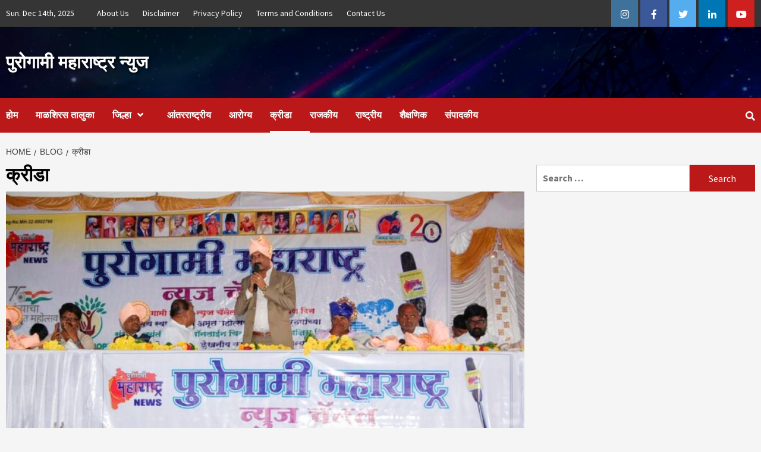

--- FILE ---
content_type: text/html; charset=UTF-8
request_url: http://purogamimaharashtranews.com/?cat=24
body_size: 19313
content:
<!doctype html>
<html lang="en-US" prefix="og: http://ogp.me/ns# fb: http://ogp.me/ns/fb# website: http://ogp.me/ns/website#">
<head>
    <meta charset="UTF-8">
    <meta name="viewport" content="width=device-width, initial-scale=1">
    <link rel="profile" href="http://gmpg.org/xfn/11">

    <title>क्रीडा Archives - पुरोगामी महाराष्ट्र न्युज</title>

<!-- This site is optimized with the Yoast SEO Premium plugin v13.0 - https://yoast.com/wordpress/plugins/seo/ -->
<meta name="robots" content="max-snippet:-1, max-image-preview:large, max-video-preview:-1"/>
<link rel="canonical" href="http://purogamimaharashtranews.com/?cat=24" />
<!-- / Yoast SEO Premium plugin. -->

<link rel='dns-prefetch' href='//www.googletagmanager.com' />
<link rel='dns-prefetch' href='//fonts.googleapis.com' />
<link rel='dns-prefetch' href='//s.w.org' />
<link rel="alternate" type="application/rss+xml" title="पुरोगामी महाराष्ट्र न्युज &raquo; Feed" href="http://purogamimaharashtranews.com/?feed=rss2" />
<link rel="alternate" type="application/rss+xml" title="पुरोगामी महाराष्ट्र न्युज &raquo; Comments Feed" href="http://purogamimaharashtranews.com/?feed=comments-rss2" />
<link rel="alternate" type="application/rss+xml" title="पुरोगामी महाराष्ट्र न्युज &raquo; क्रीडा Category Feed" href="http://purogamimaharashtranews.com/?feed=rss2&#038;cat=24" />
		<script type="text/javascript">
			window._wpemojiSettings = {"baseUrl":"https:\/\/s.w.org\/images\/core\/emoji\/12.0.0-1\/72x72\/","ext":".png","svgUrl":"https:\/\/s.w.org\/images\/core\/emoji\/12.0.0-1\/svg\/","svgExt":".svg","source":{"concatemoji":"http:\/\/purogamimaharashtranews.com\/wp-includes\/js\/wp-emoji-release.min.js?ver=5.4.15"}};
			/*! This file is auto-generated */
			!function(e,a,t){var n,r,o,i=a.createElement("canvas"),p=i.getContext&&i.getContext("2d");function s(e,t){var a=String.fromCharCode;p.clearRect(0,0,i.width,i.height),p.fillText(a.apply(this,e),0,0);e=i.toDataURL();return p.clearRect(0,0,i.width,i.height),p.fillText(a.apply(this,t),0,0),e===i.toDataURL()}function c(e){var t=a.createElement("script");t.src=e,t.defer=t.type="text/javascript",a.getElementsByTagName("head")[0].appendChild(t)}for(o=Array("flag","emoji"),t.supports={everything:!0,everythingExceptFlag:!0},r=0;r<o.length;r++)t.supports[o[r]]=function(e){if(!p||!p.fillText)return!1;switch(p.textBaseline="top",p.font="600 32px Arial",e){case"flag":return s([127987,65039,8205,9895,65039],[127987,65039,8203,9895,65039])?!1:!s([55356,56826,55356,56819],[55356,56826,8203,55356,56819])&&!s([55356,57332,56128,56423,56128,56418,56128,56421,56128,56430,56128,56423,56128,56447],[55356,57332,8203,56128,56423,8203,56128,56418,8203,56128,56421,8203,56128,56430,8203,56128,56423,8203,56128,56447]);case"emoji":return!s([55357,56424,55356,57342,8205,55358,56605,8205,55357,56424,55356,57340],[55357,56424,55356,57342,8203,55358,56605,8203,55357,56424,55356,57340])}return!1}(o[r]),t.supports.everything=t.supports.everything&&t.supports[o[r]],"flag"!==o[r]&&(t.supports.everythingExceptFlag=t.supports.everythingExceptFlag&&t.supports[o[r]]);t.supports.everythingExceptFlag=t.supports.everythingExceptFlag&&!t.supports.flag,t.DOMReady=!1,t.readyCallback=function(){t.DOMReady=!0},t.supports.everything||(n=function(){t.readyCallback()},a.addEventListener?(a.addEventListener("DOMContentLoaded",n,!1),e.addEventListener("load",n,!1)):(e.attachEvent("onload",n),a.attachEvent("onreadystatechange",function(){"complete"===a.readyState&&t.readyCallback()})),(n=t.source||{}).concatemoji?c(n.concatemoji):n.wpemoji&&n.twemoji&&(c(n.twemoji),c(n.wpemoji)))}(window,document,window._wpemojiSettings);
		</script>
		<style type="text/css">
img.wp-smiley,
img.emoji {
	display: inline !important;
	border: none !important;
	box-shadow: none !important;
	height: 1em !important;
	width: 1em !important;
	margin: 0 .07em !important;
	vertical-align: -0.1em !important;
	background: none !important;
	padding: 0 !important;
}
</style>
	<style type="text/css">.pt_splitter {
	display: block;
}</style><link rel='stylesheet' id='wp-block-library-css'  href='http://purogamimaharashtranews.com/wp-includes/css/dist/block-library/style.min.css?ver=5.4.15' type='text/css' media='all' />
<link rel='stylesheet' id='dashicons-css'  href='http://purogamimaharashtranews.com/wp-includes/css/dashicons.min.css?ver=5.4.15' type='text/css' media='all' />
<link rel='stylesheet' id='post-views-counter-frontend-css'  href='http://purogamimaharashtranews.com/wp-content/plugins/post-views-counter/css/frontend.css?ver=1.3.1' type='text/css' media='all' />
<link rel='stylesheet' id='awpa-wp-post-author-style-css'  href='http://purogamimaharashtranews.com/wp-content/plugins/wp-post-author//assets/css/awpa-frontend-style.css?ver=5.4.15' type='text/css' media='all' />
<link rel='stylesheet' id='bootstrap-css'  href='http://purogamimaharashtranews.com/wp-content/themes/covernews/assets/bootstrap/css/bootstrap.min.css?ver=5.4.15' type='text/css' media='all' />
<link rel='stylesheet' id='covernews-style-css'  href='http://purogamimaharashtranews.com/wp-content/themes/covernews/style.css?ver=5.4.15' type='text/css' media='all' />
<link rel='stylesheet' id='newswords-css'  href='http://purogamimaharashtranews.com/wp-content/themes/newswords/style.css?ver=1.0.0' type='text/css' media='all' />
<link rel='stylesheet' id='font-awesome-v5-css'  href='http://purogamimaharashtranews.com/wp-content/themes/covernews/assets/font-awesome-v5/css/fontawesome-all.min.css?ver=5.4.15' type='text/css' media='all' />
<link rel='stylesheet' id='slick-css'  href='http://purogamimaharashtranews.com/wp-content/themes/covernews/assets/slick/css/slick.min.css?ver=5.4.15' type='text/css' media='all' />
<link rel='stylesheet' id='covernews-google-fonts-css'  href='https://fonts.googleapis.com/css?family=Source%20Sans%20Pro:400,400i,700,700i|Lato:400,300,400italic,900,700&#038;subset=latin,latin-ext' type='text/css' media='all' />
<link rel='stylesheet' id='addtoany-css'  href='http://purogamimaharashtranews.com/wp-content/plugins/add-to-any/addtoany.min.css?ver=1.15' type='text/css' media='all' />
<link rel='stylesheet' id='wps-visitor-style-css'  href='http://purogamimaharashtranews.com/wp-content/plugins/wps-visitor-counter/styles/css/default.css?ver=2' type='text/css' media='all' />
<script type='text/javascript' src='http://purogamimaharashtranews.com/wp-includes/js/jquery/jquery.js?ver=1.12.4-wp'></script>
<script type='text/javascript' src='http://purogamimaharashtranews.com/wp-includes/js/jquery/jquery-migrate.min.js?ver=1.4.1'></script>
<script type='text/javascript' src='http://purogamimaharashtranews.com/wp-content/plugins/add-to-any/addtoany.min.js?ver=1.1'></script>
<script type='text/javascript' src='https://www.googletagmanager.com/gtag/js?id=UA-173486309-1'></script>
<script type='text/javascript'>
window.dataLayer = window.dataLayer || [];function gtag(){dataLayer.push(arguments);}
gtag('js', new Date());
gtag('config', 'UA-173486309-1', {"anonymize_ip":true} );
</script>
<script type='text/javascript'>
/* <![CDATA[ */
var wpspagevisit = {"ajaxurl":"http:\/\/purogamimaharashtranews.com\/wp-admin\/admin-ajax.php","ajax_nonce":"fdbd0dd49b"};
/* ]]> */
</script>
<script type='text/javascript' src='http://purogamimaharashtranews.com/wp-content/plugins/wps-visitor-counter/styles/js/custom.js?ver=1'></script>
<link rel='https://api.w.org/' href='http://purogamimaharashtranews.com/index.php?rest_route=/' />
<link rel="EditURI" type="application/rsd+xml" title="RSD" href="http://purogamimaharashtranews.com/xmlrpc.php?rsd" />
<link rel="wlwmanifest" type="application/wlwmanifest+xml" href="http://purogamimaharashtranews.com/wp-includes/wlwmanifest.xml" /> 
<meta name="generator" content="WordPress 5.4.15" />

<script data-cfasync="false">
window.a2a_config=window.a2a_config||{};a2a_config.callbacks=[];a2a_config.overlays=[];a2a_config.templates={};
(function(d,s,a,b){a=d.createElement(s);b=d.getElementsByTagName(s)[0];a.async=1;a.src="https://static.addtoany.com/menu/page.js";b.parentNode.insertBefore(a,b);})(document,"script");
</script>
<meta name="generator" content="Site Kit by Google 1.12.0" /><meta name="google-site-verification" content="Cj7esdepFot7YdGkvOu-XY4MyiTYDjkEk1mCY5akVug"><script async src="//pagead2.googlesyndication.com/pagead/js/adsbygoogle.js"></script> <script>
(adsbygoogle = window.adsbygoogle || []).push({
google_ad_client: "ca-pub-6812113623063076",
enable_page_level_ads: true,
tag_partner: "site_kit"
});
</script>
		

<!-- wpsso meta tags begin -->
<meta name="wpsso:mark:begin" content="wpsso meta tags begin"/>
<!-- generator:1 --><meta name="generator" content="WPSSO Core 6.4.0/S"/>
<meta property="og:type" content="website"/>
<meta property="og:url" content="http://purogamimaharashtranews.com/?cat=24"/>
<meta property="og:locale" content="en_US"/>
<meta property="og:site_name" content="पुरोगामी महाराष्ट्र न्युज"/>
<meta property="og:title" content="क्रीडा"/>
<meta property="og:description" content="Category archive for क्रीडा."/>
<meta name="twitter:domain" content="purogamimaharashtranews.com"/>
<meta name="twitter:title" content="क्रीडा"/>
<meta name="twitter:description" content="Category archive for क्रीडा."/>
<meta name="twitter:card" content="summary"/>
<link itemprop="url" href="http://purogamimaharashtranews.com/?cat=24"/>
<meta itemprop="name" content="क्रीडा"/>
<meta itemprop="description" content="Category archive for क्रीडा."/>
<meta name="wpsso:mark:end" content="wpsso meta tags end"/>
<!-- wpsso meta tags end -->
<!-- added on 2025-12-14T12:04:55+00:00 in 0.009053 secs from http://purogamimaharashtranews.com -->

        <style type="text/css">
                        .site-title a,
            .site-header .site-branding .site-title a:visited,
            .site-header .site-branding .site-title a:hover,
            .site-description {
                color: #ffffff;
            }

            .site-branding .site-title {
                font-size: 30px;
            }

            @media only screen and (max-width: 640px) {
                .header-layout-3 .site-header .site-branding .site-title,
                .site-branding .site-title {
                    font-size: 60px;

                }
              }   

           @media only screen and (max-width: 375px) {
               .header-layout-3 .site-header .site-branding .site-title,
               .site-branding .site-title {
                        font-size: 50px;

                    }
                }
                
            

        </style>
        <link rel="icon" href="http://purogamimaharashtranews.com/wp-content/uploads/2019/09/cropped-WhatsApp-Image-2019-09-23-at-1.35.13-PM-1-32x32.jpeg" sizes="32x32" />
<link rel="icon" href="http://purogamimaharashtranews.com/wp-content/uploads/2019/09/cropped-WhatsApp-Image-2019-09-23-at-1.35.13-PM-1-192x192.jpeg" sizes="192x192" />
<link rel="apple-touch-icon" href="http://purogamimaharashtranews.com/wp-content/uploads/2019/09/cropped-WhatsApp-Image-2019-09-23-at-1.35.13-PM-1-180x180.jpeg" />
<meta name="msapplication-TileImage" content="http://purogamimaharashtranews.com/wp-content/uploads/2019/09/cropped-WhatsApp-Image-2019-09-23-at-1.35.13-PM-1-270x270.jpeg" />
<link rel="alternate" type="application/rss+xml" title="RSS" href="http://purogamimaharashtranews.com/rsslatest.xml" /></head>

<body class="archive category category-24 hfeed default-content-layout align-content-left">


<div id="page" class="site">
    <a class="skip-link screen-reader-text" href="#content">Skip to content</a>

    <div class="top-masthead">

        <div class="container">
            <div class="row">
                                    <div class="col-xs-12 col-sm-12 col-md-8 device-center">
                                                    <span class="topbar-date">
                                        Sun. Dec 14th, 2025                                     </span>

                        
                        <div class="top-navigation"><ul id="top-menu" class="menu"><li id="menu-item-974" class="menu-item menu-item-type-post_type menu-item-object-page menu-item-974"><a href="http://purogamimaharashtranews.com/?page_id=970">About Us</a></li>
<li id="menu-item-1630" class="menu-item menu-item-type-post_type menu-item-object-page menu-item-1630"><a href="http://purogamimaharashtranews.com/?page_id=1628">Disclaimer</a></li>
<li id="menu-item-1631" class="menu-item menu-item-type-post_type menu-item-object-page menu-item-1631"><a href="http://purogamimaharashtranews.com/?page_id=1626">Privacy Policy</a></li>
<li id="menu-item-1632" class="menu-item menu-item-type-post_type menu-item-object-page menu-item-1632"><a href="http://purogamimaharashtranews.com/?page_id=1624">Terms and Conditions</a></li>
<li id="menu-item-975" class="menu-item menu-item-type-post_type menu-item-object-page menu-item-975"><a href="http://purogamimaharashtranews.com/?page_id=972">Contact Us</a></li>
</ul></div>                    </div>
                                                    <div class="col-xs-12 col-sm-12 col-md-4 pull-right">
                        <div class="social-navigation"><ul id="social-menu" class="menu"><li id="menu-item-47" class="menu-item menu-item-type-custom menu-item-object-custom menu-item-47"><a href="https://instagram.com/"><span class="screen-reader-text">Instagram</span></a></li>
<li id="menu-item-44" class="menu-item menu-item-type-custom menu-item-object-custom menu-item-44"><a href="https://facebook.com/"><span class="screen-reader-text">Facebook</span></a></li>
<li id="menu-item-45" class="menu-item menu-item-type-custom menu-item-object-custom menu-item-45"><a href="https://twitter.com/"><span class="screen-reader-text">Twitter</span></a></li>
<li id="menu-item-48" class="menu-item menu-item-type-custom menu-item-object-custom menu-item-48"><a href="https://linkedin.com/"><span class="screen-reader-text">Linkedin</span></a></li>
<li id="menu-item-46" class="menu-item menu-item-type-custom menu-item-object-custom menu-item-46"><a href="https://youtube.com/"><span class="screen-reader-text">Youtube</span></a></li>
</ul></div>                    </div>
                            </div>
        </div>
    </div> <!--    Topbar Ends-->
<header id="masthead" class="site-header">
        <div class="masthead-banner data-bg" data-background="http://purogamimaharashtranews.com/wp-content/uploads/2019/09/cropped-123-1.jpg">
        <div class="container">
            <div class="row">
                <div class="col-md-4">
                    <div class="site-branding">
                                                    <p class="site-title font-family-1">
                                <a href="http://purogamimaharashtranews.com/"
                                   rel="home">पुरोगामी महाराष्ट्र न्युज</a>
                            </p>
                        
                                            </div>
                </div>
                <div class="col-md-8">
                                    </div>
            </div>
        </div>
    </div>
    <nav id="site-navigation" class="main-navigation">
        <div class="container">
            <div class="row">
                <div class="kol-12">
                    <div class="navigation-container">


                        <div class="cart-search">

                            <span class="af-search-click icon-search">
                                    <i class="fa fa-search"></i>
                            </span>
                        </div>


                        <span class="toggle-menu" aria-controls="primary-menu" aria-expanded="false">
                                <span class="screen-reader-text">Primary Menu</span>
                                 <i class="ham"></i>
                        </span>
                        <span class="af-mobile-site-title-wrap">
                                                        <p class="site-title font-family-1">
                                <a href="http://purogamimaharashtranews.com/"
                                   rel="home">पुरोगामी महाराष्ट्र न्युज</a>
                            </p>
                        </span>

                        <div class="menu main-menu"><ul id="primary-menu" class="menu"><li id="menu-item-91" class="menu-item menu-item-type-custom menu-item-object-custom menu-item-home menu-item-91"><a href="http://purogamimaharashtranews.com">होम</a></li>
<li id="menu-item-163" class="menu-item menu-item-type-taxonomy menu-item-object-category menu-item-163"><a href="http://purogamimaharashtranews.com/?cat=17">माळशिरस तालुका</a></li>
<li id="menu-item-993" class="menu-item menu-item-type-taxonomy menu-item-object-category menu-item-has-children menu-item-993"><a href="http://purogamimaharashtranews.com/?cat=26">जिल्हा</a>
<ul class="sub-menu">
	<li id="menu-item-1005" class="menu-item menu-item-type-taxonomy menu-item-object-category menu-item-1005"><a href="http://purogamimaharashtranews.com/?cat=28">सोलापूर</a></li>
	<li id="menu-item-994" class="menu-item menu-item-type-taxonomy menu-item-object-category menu-item-994"><a href="http://purogamimaharashtranews.com/?cat=38">उस्मानाबाद</a></li>
	<li id="menu-item-995" class="menu-item menu-item-type-taxonomy menu-item-object-category menu-item-995"><a href="http://purogamimaharashtranews.com/?cat=27">कोल्हापूर</a></li>
	<li id="menu-item-1004" class="menu-item menu-item-type-taxonomy menu-item-object-category menu-item-1004"><a href="http://purogamimaharashtranews.com/?cat=30">सातारा</a></li>
	<li id="menu-item-996" class="menu-item menu-item-type-taxonomy menu-item-object-category menu-item-996"><a href="http://purogamimaharashtranews.com/?cat=32">ठाणे</a></li>
	<li id="menu-item-997" class="menu-item menu-item-type-taxonomy menu-item-object-category menu-item-997"><a href="http://purogamimaharashtranews.com/?cat=29">पुणे</a></li>
	<li id="menu-item-998" class="menu-item menu-item-type-taxonomy menu-item-object-category menu-item-998"><a href="http://purogamimaharashtranews.com/?cat=39">बीड</a></li>
	<li id="menu-item-999" class="menu-item menu-item-type-taxonomy menu-item-object-category menu-item-999"><a href="http://purogamimaharashtranews.com/?cat=31">मुंबई</a></li>
	<li id="menu-item-1000" class="menu-item menu-item-type-taxonomy menu-item-object-category menu-item-1000"><a href="http://purogamimaharashtranews.com/?cat=33">रायगड</a></li>
	<li id="menu-item-1001" class="menu-item menu-item-type-taxonomy menu-item-object-category menu-item-1001"><a href="http://purogamimaharashtranews.com/?cat=37">लातूर</a></li>
	<li id="menu-item-1002" class="menu-item menu-item-type-taxonomy menu-item-object-category menu-item-1002"><a href="http://purogamimaharashtranews.com/?cat=36">वाशीम</a></li>
	<li id="menu-item-1003" class="menu-item menu-item-type-taxonomy menu-item-object-category menu-item-1003"><a href="http://purogamimaharashtranews.com/?cat=34">सांगली</a></li>
	<li id="menu-item-1006" class="menu-item menu-item-type-taxonomy menu-item-object-category menu-item-1006"><a href="http://purogamimaharashtranews.com/?cat=35">हिंगोली</a></li>
</ul>
</li>
<li id="menu-item-160" class="menu-item menu-item-type-taxonomy menu-item-object-category menu-item-160"><a href="http://purogamimaharashtranews.com/?cat=20">आंतरराष्ट्रीय</a></li>
<li id="menu-item-161" class="menu-item menu-item-type-taxonomy menu-item-object-category menu-item-161"><a href="http://purogamimaharashtranews.com/?cat=23">आरोग्य</a></li>
<li id="menu-item-162" class="menu-item menu-item-type-taxonomy menu-item-object-category current-menu-item menu-item-162"><a href="http://purogamimaharashtranews.com/?cat=24" aria-current="page">क्रीडा</a></li>
<li id="menu-item-164" class="menu-item menu-item-type-taxonomy menu-item-object-category menu-item-164"><a href="http://purogamimaharashtranews.com/?cat=25">राजकीय</a></li>
<li id="menu-item-165" class="menu-item menu-item-type-taxonomy menu-item-object-category menu-item-165"><a href="http://purogamimaharashtranews.com/?cat=19">राष्ट्रीय</a></li>
<li id="menu-item-166" class="menu-item menu-item-type-taxonomy menu-item-object-category menu-item-166"><a href="http://purogamimaharashtranews.com/?cat=21">शैक्षणिक</a></li>
<li id="menu-item-167" class="menu-item menu-item-type-taxonomy menu-item-object-category menu-item-167"><a href="http://purogamimaharashtranews.com/?cat=22">संपादकीय</a></li>
</ul></div>
                    </div>
                </div>
            </div>
        </div>
    </nav>
</header>

<div id="af-search-wrap">
    <div class="af-search-box table-block">
        <div class="table-block-child v-center text-center">
            <form role="search" method="get" class="search-form" action="http://purogamimaharashtranews.com/">
				<label>
					<span class="screen-reader-text">Search for:</span>
					<input type="search" class="search-field" placeholder="Search &hellip;" value="" name="s" />
				</label>
				<input type="submit" class="search-submit" value="Search" />
			</form>        </div>
    </div>
    <div class="af-search-close af-search-click">
        <span></span>
        <span></span>
    </div>
</div>

    <div id="content" class="container">


        <div class="em-breadcrumbs font-family-1">
                <div class="row">
                        <div role="navigation" aria-label="Breadcrumbs" class="breadcrumb-trail breadcrumbs" itemprop="breadcrumb"><ul class="trail-items" itemscope itemtype="http://schema.org/BreadcrumbList"><meta name="numberOfItems" content="3" /><meta name="itemListOrder" content="Ascending" /><li itemprop="itemListElement" itemscope itemtype="http://schema.org/ListItem" class="trail-item trail-begin"><a href="http://purogamimaharashtranews.com" rel="home" itemprop="item"><span itemprop="name">Home</span></a><meta itemprop="position" content="1" /></li><li itemprop="itemListElement" itemscope itemtype="http://schema.org/ListItem" class="trail-item"><a href="http://purogamimaharashtranews.com/?page_id=108" itemprop="item"><span itemprop="name">Blog</span></a><meta itemprop="position" content="2" /></li><li itemprop="itemListElement" itemscope itemtype="http://schema.org/ListItem" class="trail-item trail-end"><span itemprop="item"><span itemprop="name">क्रीडा</span></span><meta itemprop="position" content="3" /></li></ul></div>                </div>
        </div>


            <div class="row">

                <div id="primary" class="content-area">
                    <main id="main" class="site-main">

                        
                            <header class="header-title-wrapper1">
                                <h1 class="page-title">क्रीडा</h1>                            </header><!-- .header-title-wrapper -->
                            <div class="row">
                            

        <article id="post-6053" class="latest-posts-full col-sm-12 post-6053 post type-post status-publish format-standard has-post-thumbnail hentry category-20 category-24 category-26 category-28">
            
<div class="entry-header-image-wrap">
    <header class="entry-header">
                    <div class="post-thumbnail ">
                <a href="http://purogamimaharashtranews.com/?p=6053" aria-hidden="true">
                    <img width="720" height="380" src="http://purogamimaharashtranews.com/wp-content/uploads/2023/05/IMG_20230517_143327-720x380.jpg" class="attachment-covernews-medium size-covernews-medium wp-post-image" alt="पुरोगामी महाराष्ट्रन्यूज चॅनल ही पुरोगामी विचारांची चळवळ आहे-ऍड डॉ.केवल उके" data-wp-pid="6054" />                </a>
            </div>

                <div class="header-details-wrapper">
            <div class="entry-header-details">
                                    <div class="figure-categories figure-categories-bg">
                                                <ul class="cat-links"><li class="meta-category">
                             <a class="covernews-categories category-color-1" href="http://purogamimaharashtranews.com/?cat=20" alt="View all posts in आंतरराष्ट्रीय"> 
                                 आंतरराष्ट्रीय
                             </a>
                        </li><li class="meta-category">
                             <a class="covernews-categories category-color-1" href="http://purogamimaharashtranews.com/?cat=24" alt="View all posts in क्रीडा"> 
                                 क्रीडा
                             </a>
                        </li><li class="meta-category">
                             <a class="covernews-categories category-color-1" href="http://purogamimaharashtranews.com/?cat=26" alt="View all posts in जिल्हा"> 
                                 जिल्हा
                             </a>
                        </li><li class="meta-category">
                             <a class="covernews-categories category-color-1" href="http://purogamimaharashtranews.com/?cat=28" alt="View all posts in सोलापूर"> 
                                 सोलापूर
                             </a>
                        </li></ul>                    </div>
                
                <h2 class="entry-title"><a href="http://purogamimaharashtranews.com/?p=6053" rel="bookmark">पुरोगामी महाराष्ट्रन्यूज चॅनल ही पुरोगामी विचारांची चळवळ आहे-ऍड डॉ.केवल उके</a>
                    </h2>                                    <div class="post-item-metadata entry-meta">
                        
        <span class="author-links">
                            <span class="item-metadata posts-date">
                <i class="far fa-clock"></i>
                    3 years ago            </span>
                        
                <span class="item-metadata posts-author">
            <a href="http://purogamimaharashtranews.com/?author=2">
                प्रमोद शिंदे            </a>
        </span>
                    </span>
                            </div>
                
                
                    <div class="post-excerpt">
                        
<figure class="wp-block-image size-large"><img src="http://purogamimaharashtranews.com/wp-content/uploads/2023/05/IMG_20230517_143327-1024x679.jpg" alt="" class="wp-image-6054" srcset="http://purogamimaharashtranews.com/wp-content/uploads/2023/05/IMG_20230517_143327-1024x679.jpg 1024w, http://purogamimaharashtranews.com/wp-content/uploads/2023/05/IMG_20230517_143327-300x199.jpg 300w, http://purogamimaharashtranews.com/wp-content/uploads/2023/05/IMG_20230517_143327-768x509.jpg 768w, http://purogamimaharashtranews.com/wp-content/uploads/2023/05/IMG_20230517_143327.jpg 1128w" sizes="(max-width: 1024px) 100vw, 1024px" /></figure>



<p><strong><span class="has-inline-color has-vivid-red-color">पुरोगामी महाराष्ट्र न्यूज नेटवर्क-</span></strong> <strong>पुरोगामी महाराष्ट्र न्यूज चॅनल ही पुरोगामी विचारांची चळवळ आहे असे प्रतिपादन ऍड. डॉ.केवल उके यांनी केले.पुरोगामी महाराष्ट्र च्या झाडे लावा झाडे जगवा, माजी वसुंधरा,जलशक्ती बेटी बचाव अभियानांतर्गत.महापुरुषांच्या संयुक्त जयंती निमित्त राज्यस्तरीय चित्रकला स्पर्धा बक्षीस वितरण व विविध क्षेत्रात उल्लेखनीय काम करणाऱ्या मान्यवरांचा पुरस्कार देऊन सन्मान सोहळा मोठ्या थाटात संपन्न झाला.याप्रसंगी उल्लेखनीय काम करणाऱ्या विविध शाळेला आदर्श शाळा पुरस्कार तसेच विविध संस्था आदर्श ग्रामपंचायत सामाजिक क्षेत्रात उल्लेखनीय काम करणारे कार्यकर्ते,अधिकारी यांना पुरस्कार देऊन सन्मानित करण्यात आले.  याप्रसंगी चॅनलचे संचालक  विवाह  कायदा मसुदा  समिती सदस्य महाराष्ट्र शासन एन डी एम जे राज्य महासचिवडॉ केवल उके म्हणाले की .डॉ.केवल उके बोलताना म्हणाले आम्ही हे छोटस रोपट म्हणून लावलं होतं.आता त्याचा वटवृक्ष होतानाचा दिसतोय पुढे सुद्धा पुरोगामी महाराष्ट्रची  अशाच पद्धतीने प्रगती होत राहील.</strong></p>



<figure class="wp-block-image size-large"><img src="http://purogamimaharashtranews.com/wp-content/uploads/2023/05/IMG_20230501_154349-1024x768.jpg" alt="" class="wp-image-6058" srcset="http://purogamimaharashtranews.com/wp-content/uploads/2023/05/IMG_20230501_154349-1024x768.jpg 1024w, http://purogamimaharashtranews.com/wp-content/uploads/2023/05/IMG_20230501_154349-300x225.jpg 300w, http://purogamimaharashtranews.com/wp-content/uploads/2023/05/IMG_20230501_154349-768x576.jpg 768w, http://purogamimaharashtranews.com/wp-content/uploads/2023/05/IMG_20230501_154349-1536x1152.jpg 1536w, http://purogamimaharashtranews.com/wp-content/uploads/2023/05/IMG_20230501_154349-2048x1536.jpg 2048w, http://purogamimaharashtranews.com/wp-content/uploads/2023/05/IMG_20230501_154349-1200x900.jpg 1200w" sizes="(max-width: 1024px) 100vw, 1024px" /></figure>



<p><strong><br> माजी आमदार रामहरी रुपनवर बोलताना म्हणाले की पुरोगामी महाराष्ट्र चे काम हे उल्लेखनीय आहे.त्यांनी शोध पत्रकारिते सोबत समाज उपयोगी अनेक उपक्रम गेल्या पाच वर्षापासून राबवले आहेत त्यांच्या माध्यमातून दीड लाख वृक्ष लागवड झाली आहे. हे कौतुकास्पद आहे.या कार्यक्रमाचे उद्घाटन डॉ.एम के इनामदार, एन डी एम जे राज्य महासचिव ऍड. डॉ.केवल उके,आंबेडकरी चळवळीचे नेते विकासदादा धाईंजे, उद्योजक विनोद जाधव तसेच मान्यवरांच्या हस्ते करण्यात आले.यावेळी बुद्धवासी आदर्श शिक्षिका कुमारी सविता साळवे मॅडम सामाजिक कार्यकर्ते ज्ञानदेव शिंदे यांना सामूहिक श्रद्धांजली वाहण्यात आली.</strong></p>



<figure class="wp-block-image size-large"><img src="http://purogamimaharashtranews.com/wp-content/uploads/2023/05/IMG-20230514-WA0052-1024x679.jpg" alt="" class="wp-image-6062" srcset="http://purogamimaharashtranews.com/wp-content/uploads/2023/05/IMG-20230514-WA0052-1024x679.jpg 1024w, http://purogamimaharashtranews.com/wp-content/uploads/2023/05/IMG-20230514-WA0052-300x199.jpg 300w, http://purogamimaharashtranews.com/wp-content/uploads/2023/05/IMG-20230514-WA0052-768x509.jpg 768w, http://purogamimaharashtranews.com/wp-content/uploads/2023/05/IMG-20230514-WA0052.jpg 1128w" sizes="(max-width: 1024px) 100vw, 1024px" /></figure>



<p><strong><br>यावेळी  डॉ.एम के इनामदार बोलताना म्हणाले की पुरोगामी महाराष्ट्र न्यूज चैनलअतिशय चांगल्या पद्धतीने काम करत आहे विद्यार्थ्यांच्या कलागुणांना वाव मिळवून देत आहे. ,उद्योगपती विनोद जाधव म्हणाले पुरोगामी महाराष्ट्र ने  महाराष्ट्रात चांगले नाव केले आहे आपल्यासारखे पत्रकारमंडळी देशभरात तयार झाली पाहिजे चॅनलच्या उभारण्यासाठी ल्यापिंग ग्रुपच्या वतीने लागेल ती मदत करू.           आंबेडकरी चळवळीचे नेते विकास दादा धाईंजे,जि प सदस्य बाळासाहेब धाईंजे, अरुण तोडकर मा.सरपंच संदीप नरोळे यांनी शुभेच्छा दिल्या.कार्यक्रमाचे प्रमुख आकर्षण पत्रकाराच्या जीवनावरतीआधारित चित्रपट अहम सिनेमा अभिनेता अमीर भाई शेख,अभिनेत्री मृणालीकुलकर्णी हे होते त्यांचा विशेष सन्मान करण्यात आला.</strong></p>



<p><strong><br>कार्यक्रमाचे प्रास्ताविक प्रमोद शिंदे यांनी केले. यावेळी मुंबई प्रदेशाध्यक्ष बंदिश सोनवणे,राज्य महिला संघटक पंचशिलाताई कुंभारकर,ए एस आय,शैला साळवे मॅडम,ऍड.सुमित सावंत,प्रशांत खरात,मुंबई ठाणेविभाग प्रमुख संदेश भालेराव संपादक भीमसेन उबाळे, रिपाई तालुका अध्यक्ष मिलिंद सरतापे सोनवणे सरअंगणवाडी सेविका जि.प व विविध संस्था शाळेचे मुख्याध्यापक, शिक्षक स्टाफ, आशा स्वयंसेवीका,पालक विद्यार्थी मोठ्या संख्येने उपस्थित होते सेच विद्यार्थ्यांनी विविध कला गुण दर्शन सादर केले.या कार्यक्रमाचे आयोजन प्रमोद शिंदे,प्रशांत खरात यांनी केली होते.कार्यक्रमाचे सूत्रसंचालन विठ्ठल सूर्यवंशी,वलेकर सर यांनी केले.पुरोगामी महाराष्ट्रन्यूज चॅनल ही पुरोगामी विचारांची चळवळ आहे-ऍड डॉ.केवल उके</strong></p>



<figure class="wp-block-image size-large"><img src="http://purogamimaharashtranews.com/wp-content/uploads/2023/05/IMG-20230502-WA0054-1024x679.jpg" alt="" class="wp-image-6063" srcset="http://purogamimaharashtranews.com/wp-content/uploads/2023/05/IMG-20230502-WA0054-1024x679.jpg 1024w, http://purogamimaharashtranews.com/wp-content/uploads/2023/05/IMG-20230502-WA0054-300x199.jpg 300w, http://purogamimaharashtranews.com/wp-content/uploads/2023/05/IMG-20230502-WA0054-768x509.jpg 768w, http://purogamimaharashtranews.com/wp-content/uploads/2023/05/IMG-20230502-WA0054.jpg 1128w" sizes="(max-width: 1024px) 100vw, 1024px" /></figure>



<figure class="wp-block-image size-large"><img src="http://purogamimaharashtranews.com/wp-content/uploads/2023/05/IMG-20230502-WA0067-1024x679.jpg" alt="" class="wp-image-6064" srcset="http://purogamimaharashtranews.com/wp-content/uploads/2023/05/IMG-20230502-WA0067-1024x679.jpg 1024w, http://purogamimaharashtranews.com/wp-content/uploads/2023/05/IMG-20230502-WA0067-300x199.jpg 300w, http://purogamimaharashtranews.com/wp-content/uploads/2023/05/IMG-20230502-WA0067-768x509.jpg 768w, http://purogamimaharashtranews.com/wp-content/uploads/2023/05/IMG-20230502-WA0067.jpg 1128w" sizes="(max-width: 1024px) 100vw, 1024px" /></figure>



<figure class="wp-block-image size-large"><img src="http://purogamimaharashtranews.com/wp-content/uploads/2023/05/IMG-20230514-WA0030-1024x679.jpg" alt="" class="wp-image-6065" srcset="http://purogamimaharashtranews.com/wp-content/uploads/2023/05/IMG-20230514-WA0030-1024x679.jpg 1024w, http://purogamimaharashtranews.com/wp-content/uploads/2023/05/IMG-20230514-WA0030-300x199.jpg 300w, http://purogamimaharashtranews.com/wp-content/uploads/2023/05/IMG-20230514-WA0030-768x509.jpg 768w, http://purogamimaharashtranews.com/wp-content/uploads/2023/05/IMG-20230514-WA0030.jpg 1128w" sizes="(max-width: 1024px) 100vw, 1024px" /></figure>



<figure class="wp-block-image size-large"><img src="http://purogamimaharashtranews.com/wp-content/uploads/2023/05/IMG-20230514-WA0053-1024x679.jpg" alt="" class="wp-image-6061" srcset="http://purogamimaharashtranews.com/wp-content/uploads/2023/05/IMG-20230514-WA0053-1024x679.jpg 1024w, http://purogamimaharashtranews.com/wp-content/uploads/2023/05/IMG-20230514-WA0053-300x199.jpg 300w, http://purogamimaharashtranews.com/wp-content/uploads/2023/05/IMG-20230514-WA0053-768x509.jpg 768w, http://purogamimaharashtranews.com/wp-content/uploads/2023/05/IMG-20230514-WA0053.jpg 1128w" sizes="(max-width: 1024px) 100vw, 1024px" /></figure>



<figure class="wp-block-image size-large"><img src="http://purogamimaharashtranews.com/wp-content/uploads/2023/05/IMG-20230514-WA0038-1024x679.jpg" alt="" class="wp-image-6060" srcset="http://purogamimaharashtranews.com/wp-content/uploads/2023/05/IMG-20230514-WA0038-1024x679.jpg 1024w, http://purogamimaharashtranews.com/wp-content/uploads/2023/05/IMG-20230514-WA0038-300x199.jpg 300w, http://purogamimaharashtranews.com/wp-content/uploads/2023/05/IMG-20230514-WA0038-768x509.jpg 768w, http://purogamimaharashtranews.com/wp-content/uploads/2023/05/IMG-20230514-WA0038.jpg 1128w" sizes="(max-width: 1024px) 100vw, 1024px" /></figure>



<figure class="wp-block-image size-large"><img src="http://purogamimaharashtranews.com/wp-content/uploads/2023/05/IMG-20230514-WA0035-1024x679.jpg" alt="" class="wp-image-6059" srcset="http://purogamimaharashtranews.com/wp-content/uploads/2023/05/IMG-20230514-WA0035-1024x679.jpg 1024w, http://purogamimaharashtranews.com/wp-content/uploads/2023/05/IMG-20230514-WA0035-300x199.jpg 300w, http://purogamimaharashtranews.com/wp-content/uploads/2023/05/IMG-20230514-WA0035-768x509.jpg 768w, http://purogamimaharashtranews.com/wp-content/uploads/2023/05/IMG-20230514-WA0035.jpg 1128w" sizes="(max-width: 1024px) 100vw, 1024px" /></figure>



<figure class="wp-block-image size-large"><img src="http://purogamimaharashtranews.com/wp-content/uploads/2023/05/IMG-20230502-WA0066-1024x679.jpg" alt="" class="wp-image-6066" srcset="http://purogamimaharashtranews.com/wp-content/uploads/2023/05/IMG-20230502-WA0066-1024x679.jpg 1024w, http://purogamimaharashtranews.com/wp-content/uploads/2023/05/IMG-20230502-WA0066-300x199.jpg 300w, http://purogamimaharashtranews.com/wp-content/uploads/2023/05/IMG-20230502-WA0066-768x509.jpg 768w, http://purogamimaharashtranews.com/wp-content/uploads/2023/05/IMG-20230502-WA0066.jpg 1128w" sizes="(max-width: 1024px) 100vw, 1024px" /></figure>



<figure class="wp-block-image size-large"><img src="http://purogamimaharashtranews.com/wp-content/uploads/2023/05/IMG_20230501_154008-1024x768.jpg" alt="" class="wp-image-6067" srcset="http://purogamimaharashtranews.com/wp-content/uploads/2023/05/IMG_20230501_154008-1024x768.jpg 1024w, http://purogamimaharashtranews.com/wp-content/uploads/2023/05/IMG_20230501_154008-300x225.jpg 300w, http://purogamimaharashtranews.com/wp-content/uploads/2023/05/IMG_20230501_154008-768x576.jpg 768w, http://purogamimaharashtranews.com/wp-content/uploads/2023/05/IMG_20230501_154008-1536x1152.jpg 1536w, http://purogamimaharashtranews.com/wp-content/uploads/2023/05/IMG_20230501_154008-2048x1536.jpg 2048w, http://purogamimaharashtranews.com/wp-content/uploads/2023/05/IMG_20230501_154008-1200x900.jpg 1200w" sizes="(max-width: 1024px) 100vw, 1024px" /></figure>



<figure class="wp-block-image size-large"><img src="http://purogamimaharashtranews.com/wp-content/uploads/2023/05/IMG_20230501_145058-1024x768.jpg" alt="" class="wp-image-6068" srcset="http://purogamimaharashtranews.com/wp-content/uploads/2023/05/IMG_20230501_145058-1024x768.jpg 1024w, http://purogamimaharashtranews.com/wp-content/uploads/2023/05/IMG_20230501_145058-300x225.jpg 300w, http://purogamimaharashtranews.com/wp-content/uploads/2023/05/IMG_20230501_145058-768x576.jpg 768w, http://purogamimaharashtranews.com/wp-content/uploads/2023/05/IMG_20230501_145058-1536x1152.jpg 1536w, http://purogamimaharashtranews.com/wp-content/uploads/2023/05/IMG_20230501_145058-2048x1536.jpg 2048w, http://purogamimaharashtranews.com/wp-content/uploads/2023/05/IMG_20230501_145058-1200x900.jpg 1200w" sizes="(max-width: 1024px) 100vw, 1024px" /></figure>



<figure class="wp-block-gallery columns-1 is-cropped"><ul class="blocks-gallery-grid"><li class="blocks-gallery-item"><figure><img src="http://purogamimaharashtranews.com/wp-content/uploads/2023/05/IMG-20230514-WA0042-1024x679.jpg" alt="" data-id="6069" data-full-url="http://purogamimaharashtranews.com/wp-content/uploads/2023/05/IMG-20230514-WA0042.jpg" data-link="http://purogamimaharashtranews.com/?attachment_id=6069" class="wp-image-6069" srcset="http://purogamimaharashtranews.com/wp-content/uploads/2023/05/IMG-20230514-WA0042-1024x679.jpg 1024w, http://purogamimaharashtranews.com/wp-content/uploads/2023/05/IMG-20230514-WA0042-300x199.jpg 300w, http://purogamimaharashtranews.com/wp-content/uploads/2023/05/IMG-20230514-WA0042-768x509.jpg 768w, http://purogamimaharashtranews.com/wp-content/uploads/2023/05/IMG-20230514-WA0042.jpg 1128w" sizes="(max-width: 1024px) 100vw, 1024px" /></figure></li></ul></figure>



<figure class="wp-block-image size-large"><img src="http://purogamimaharashtranews.com/wp-content/uploads/2023/05/IMG_20230501_144157-1024x576.jpg" alt="" class="wp-image-6070" srcset="http://purogamimaharashtranews.com/wp-content/uploads/2023/05/IMG_20230501_144157-1024x576.jpg 1024w, http://purogamimaharashtranews.com/wp-content/uploads/2023/05/IMG_20230501_144157-300x169.jpg 300w, http://purogamimaharashtranews.com/wp-content/uploads/2023/05/IMG_20230501_144157-768x432.jpg 768w, http://purogamimaharashtranews.com/wp-content/uploads/2023/05/IMG_20230501_144157-1536x864.jpg 1536w, http://purogamimaharashtranews.com/wp-content/uploads/2023/05/IMG_20230501_144157-1200x675.jpg 1200w, http://purogamimaharashtranews.com/wp-content/uploads/2023/05/IMG_20230501_144157.jpg 1920w" sizes="(max-width: 1024px) 100vw, 1024px" /></figure>



<figure class="wp-block-image size-large"><img src="http://purogamimaharashtranews.com/wp-content/uploads/2023/05/IMG_20230501_153212-1024x576.jpg" alt="" class="wp-image-6071" srcset="http://purogamimaharashtranews.com/wp-content/uploads/2023/05/IMG_20230501_153212-1024x576.jpg 1024w, http://purogamimaharashtranews.com/wp-content/uploads/2023/05/IMG_20230501_153212-300x169.jpg 300w, http://purogamimaharashtranews.com/wp-content/uploads/2023/05/IMG_20230501_153212-768x432.jpg 768w, http://purogamimaharashtranews.com/wp-content/uploads/2023/05/IMG_20230501_153212-1536x864.jpg 1536w, http://purogamimaharashtranews.com/wp-content/uploads/2023/05/IMG_20230501_153212-1200x675.jpg 1200w, http://purogamimaharashtranews.com/wp-content/uploads/2023/05/IMG_20230501_153212.jpg 1920w" sizes="(max-width: 1024px) 100vw, 1024px" /></figure>



<figure class="wp-block-image"><img alt="" /></figure>



<figure class="wp-block-image size-large"><img src="http://purogamimaharashtranews.com/wp-content/uploads/2023/05/IMG-20230514-WA0033-1024x679.jpg" alt="" class="wp-image-6072" srcset="http://purogamimaharashtranews.com/wp-content/uploads/2023/05/IMG-20230514-WA0033-1024x679.jpg 1024w, http://purogamimaharashtranews.com/wp-content/uploads/2023/05/IMG-20230514-WA0033-300x199.jpg 300w, http://purogamimaharashtranews.com/wp-content/uploads/2023/05/IMG-20230514-WA0033-768x509.jpg 768w, http://purogamimaharashtranews.com/wp-content/uploads/2023/05/IMG-20230514-WA0033.jpg 1128w" sizes="(max-width: 1024px) 100vw, 1024px" /></figure>



<figure class="wp-block-image size-large"><img src="http://purogamimaharashtranews.com/wp-content/uploads/2023/05/IMG-20230514-WA0046-1024x679.jpg" alt="" class="wp-image-6073" srcset="http://purogamimaharashtranews.com/wp-content/uploads/2023/05/IMG-20230514-WA0046-1024x679.jpg 1024w, http://purogamimaharashtranews.com/wp-content/uploads/2023/05/IMG-20230514-WA0046-300x199.jpg 300w, http://purogamimaharashtranews.com/wp-content/uploads/2023/05/IMG-20230514-WA0046-768x509.jpg 768w, http://purogamimaharashtranews.com/wp-content/uploads/2023/05/IMG-20230514-WA0046.jpg 1128w" sizes="(max-width: 1024px) 100vw, 1024px" /></figure>



<figure class="wp-block-image size-large"><img src="http://purogamimaharashtranews.com/wp-content/uploads/2023/05/IMG-20230514-WA0037-1024x679.jpg" alt="" class="wp-image-6074" srcset="http://purogamimaharashtranews.com/wp-content/uploads/2023/05/IMG-20230514-WA0037-1024x679.jpg 1024w, http://purogamimaharashtranews.com/wp-content/uploads/2023/05/IMG-20230514-WA0037-300x199.jpg 300w, http://purogamimaharashtranews.com/wp-content/uploads/2023/05/IMG-20230514-WA0037-768x509.jpg 768w, http://purogamimaharashtranews.com/wp-content/uploads/2023/05/IMG-20230514-WA0037.jpg 1128w" sizes="(max-width: 1024px) 100vw, 1024px" /></figure>



<figure class="wp-block-image size-large"><img src="http://purogamimaharashtranews.com/wp-content/uploads/2023/05/IMG_20230501_152717-1024x576.jpg" alt="" class="wp-image-6075" srcset="http://purogamimaharashtranews.com/wp-content/uploads/2023/05/IMG_20230501_152717-1024x576.jpg 1024w, http://purogamimaharashtranews.com/wp-content/uploads/2023/05/IMG_20230501_152717-300x169.jpg 300w, http://purogamimaharashtranews.com/wp-content/uploads/2023/05/IMG_20230501_152717-768x432.jpg 768w, http://purogamimaharashtranews.com/wp-content/uploads/2023/05/IMG_20230501_152717-1536x864.jpg 1536w, http://purogamimaharashtranews.com/wp-content/uploads/2023/05/IMG_20230501_152717-1200x675.jpg 1200w, http://purogamimaharashtranews.com/wp-content/uploads/2023/05/IMG_20230501_152717.jpg 1920w" sizes="(max-width: 1024px) 100vw, 1024px" /></figure>



<figure class="wp-block-image size-large"><img src="http://purogamimaharashtranews.com/wp-content/uploads/2023/05/IMG-20230514-WA0028-1024x679.jpg" alt="" class="wp-image-6076" srcset="http://purogamimaharashtranews.com/wp-content/uploads/2023/05/IMG-20230514-WA0028-1024x679.jpg 1024w, http://purogamimaharashtranews.com/wp-content/uploads/2023/05/IMG-20230514-WA0028-300x199.jpg 300w, http://purogamimaharashtranews.com/wp-content/uploads/2023/05/IMG-20230514-WA0028-768x509.jpg 768w, http://purogamimaharashtranews.com/wp-content/uploads/2023/05/IMG-20230514-WA0028.jpg 1128w" sizes="(max-width: 1024px) 100vw, 1024px" /></figure>



<figure class="wp-block-image size-large"><img src="http://purogamimaharashtranews.com/wp-content/uploads/2023/05/IMG-20230502-WA0057-1024x679.jpg" alt="" class="wp-image-6077" srcset="http://purogamimaharashtranews.com/wp-content/uploads/2023/05/IMG-20230502-WA0057-1024x679.jpg 1024w, http://purogamimaharashtranews.com/wp-content/uploads/2023/05/IMG-20230502-WA0057-300x199.jpg 300w, http://purogamimaharashtranews.com/wp-content/uploads/2023/05/IMG-20230502-WA0057-768x509.jpg 768w, http://purogamimaharashtranews.com/wp-content/uploads/2023/05/IMG-20230502-WA0057.jpg 1128w" sizes="(max-width: 1024px) 100vw, 1024px" /></figure>



<figure class="wp-block-image size-large"><img src="http://purogamimaharashtranews.com/wp-content/uploads/2023/05/IMG_20230501_142649-1024x576.jpg" alt="" class="wp-image-6078" srcset="http://purogamimaharashtranews.com/wp-content/uploads/2023/05/IMG_20230501_142649-1024x576.jpg 1024w, http://purogamimaharashtranews.com/wp-content/uploads/2023/05/IMG_20230501_142649-300x169.jpg 300w, http://purogamimaharashtranews.com/wp-content/uploads/2023/05/IMG_20230501_142649-768x432.jpg 768w, http://purogamimaharashtranews.com/wp-content/uploads/2023/05/IMG_20230501_142649-1536x864.jpg 1536w, http://purogamimaharashtranews.com/wp-content/uploads/2023/05/IMG_20230501_142649-1200x675.jpg 1200w, http://purogamimaharashtranews.com/wp-content/uploads/2023/05/IMG_20230501_142649.jpg 1920w" sizes="(max-width: 1024px) 100vw, 1024px" /></figure>



<figure class="wp-block-image size-large"><img src="http://purogamimaharashtranews.com/wp-content/uploads/2023/05/IMG_20230501_183240-1024x768.jpg" alt="" class="wp-image-6079" srcset="http://purogamimaharashtranews.com/wp-content/uploads/2023/05/IMG_20230501_183240-1024x768.jpg 1024w, http://purogamimaharashtranews.com/wp-content/uploads/2023/05/IMG_20230501_183240-300x225.jpg 300w, http://purogamimaharashtranews.com/wp-content/uploads/2023/05/IMG_20230501_183240-768x576.jpg 768w, http://purogamimaharashtranews.com/wp-content/uploads/2023/05/IMG_20230501_183240-1536x1152.jpg 1536w, http://purogamimaharashtranews.com/wp-content/uploads/2023/05/IMG_20230501_183240-2048x1536.jpg 2048w, http://purogamimaharashtranews.com/wp-content/uploads/2023/05/IMG_20230501_183240-1200x900.jpg 1200w" sizes="(max-width: 1024px) 100vw, 1024px" /></figure>



<figure class="wp-block-image size-large"><img src="http://purogamimaharashtranews.com/wp-content/uploads/2023/05/IMG_20230501_145058-1-1024x768.jpg" alt="" class="wp-image-6080" srcset="http://purogamimaharashtranews.com/wp-content/uploads/2023/05/IMG_20230501_145058-1-1024x768.jpg 1024w, http://purogamimaharashtranews.com/wp-content/uploads/2023/05/IMG_20230501_145058-1-300x225.jpg 300w, http://purogamimaharashtranews.com/wp-content/uploads/2023/05/IMG_20230501_145058-1-768x576.jpg 768w, http://purogamimaharashtranews.com/wp-content/uploads/2023/05/IMG_20230501_145058-1-1536x1152.jpg 1536w, http://purogamimaharashtranews.com/wp-content/uploads/2023/05/IMG_20230501_145058-1-2048x1536.jpg 2048w, http://purogamimaharashtranews.com/wp-content/uploads/2023/05/IMG_20230501_145058-1-1200x900.jpg 1200w" sizes="(max-width: 1024px) 100vw, 1024px" /></figure>



<figure class="wp-block-image size-large"><img src="http://purogamimaharashtranews.com/wp-content/uploads/2023/05/IMG-20230514-WA0036-1024x679.jpg" alt="" class="wp-image-6081" srcset="http://purogamimaharashtranews.com/wp-content/uploads/2023/05/IMG-20230514-WA0036-1024x679.jpg 1024w, http://purogamimaharashtranews.com/wp-content/uploads/2023/05/IMG-20230514-WA0036-300x199.jpg 300w, http://purogamimaharashtranews.com/wp-content/uploads/2023/05/IMG-20230514-WA0036-768x509.jpg 768w, http://purogamimaharashtranews.com/wp-content/uploads/2023/05/IMG-20230514-WA0036.jpg 1128w" sizes="(max-width: 1024px) 100vw, 1024px" /></figure>



<figure class="wp-block-image size-large"><img src="http://purogamimaharashtranews.com/wp-content/uploads/2023/05/IMG-20230502-WA0111-1024x461.jpg" alt="" class="wp-image-6082" srcset="http://purogamimaharashtranews.com/wp-content/uploads/2023/05/IMG-20230502-WA0111-1024x461.jpg 1024w, http://purogamimaharashtranews.com/wp-content/uploads/2023/05/IMG-20230502-WA0111-300x135.jpg 300w, http://purogamimaharashtranews.com/wp-content/uploads/2023/05/IMG-20230502-WA0111-768x346.jpg 768w, http://purogamimaharashtranews.com/wp-content/uploads/2023/05/IMG-20230502-WA0111-1536x691.jpg 1536w, http://purogamimaharashtranews.com/wp-content/uploads/2023/05/IMG-20230502-WA0111-1200x540.jpg 1200w, http://purogamimaharashtranews.com/wp-content/uploads/2023/05/IMG-20230502-WA0111.jpg 1600w" sizes="(max-width: 1024px) 100vw, 1024px" /></figure>
                    </div>
                

            </div>
        </div>
    </header>
</div>        </article>
    

        <article id="post-5700" class="latest-posts-full col-sm-12 post-5700 post type-post status-publish format-standard has-post-thumbnail hentry category-20 category-24">
            
<div class="entry-header-image-wrap">
    <header class="entry-header">
                    <div class="post-thumbnail ">
                <a href="http://purogamimaharashtranews.com/?p=5700" aria-hidden="true">
                    <img width="720" height="380" src="http://purogamimaharashtranews.com/wp-content/uploads/2022/11/IMG_20221111_113521-720x380.jpg" class="attachment-covernews-medium size-covernews-medium wp-post-image" alt="पिरळे येथे अर्जुन सिंह मोहिते पाटील यांच्या हस्ते क्रिकेट सामन्याचे उद्घाटन" data-wp-pid="5701" />                </a>
            </div>

                <div class="header-details-wrapper">
            <div class="entry-header-details">
                                    <div class="figure-categories figure-categories-bg">
                                                <ul class="cat-links"><li class="meta-category">
                             <a class="covernews-categories category-color-1" href="http://purogamimaharashtranews.com/?cat=20" alt="View all posts in आंतरराष्ट्रीय"> 
                                 आंतरराष्ट्रीय
                             </a>
                        </li><li class="meta-category">
                             <a class="covernews-categories category-color-1" href="http://purogamimaharashtranews.com/?cat=24" alt="View all posts in क्रीडा"> 
                                 क्रीडा
                             </a>
                        </li></ul>                    </div>
                
                <h2 class="entry-title"><a href="http://purogamimaharashtranews.com/?p=5700" rel="bookmark">पिरळे येथे अर्जुन सिंह मोहिते पाटील यांच्या हस्ते क्रिकेट सामन्याचे उद्घाटन</a>
                    </h2>                                    <div class="post-item-metadata entry-meta">
                        
        <span class="author-links">
                            <span class="item-metadata posts-date">
                <i class="far fa-clock"></i>
                    3 years ago            </span>
                        
                <span class="item-metadata posts-author">
            <a href="http://purogamimaharashtranews.com/?author=2">
                प्रमोद शिंदे            </a>
        </span>
                    </span>
                            </div>
                
                
                    <div class="post-excerpt">
                        
<figure class="wp-block-image size-large"><img src="http://purogamimaharashtranews.com/wp-content/uploads/2022/11/IMG_20221111_113521-1024x576.jpg" alt="" class="wp-image-5701" srcset="http://purogamimaharashtranews.com/wp-content/uploads/2022/11/IMG_20221111_113521-1024x576.jpg 1024w, http://purogamimaharashtranews.com/wp-content/uploads/2022/11/IMG_20221111_113521-300x169.jpg 300w, http://purogamimaharashtranews.com/wp-content/uploads/2022/11/IMG_20221111_113521-768x432.jpg 768w, http://purogamimaharashtranews.com/wp-content/uploads/2022/11/IMG_20221111_113521-1536x864.jpg 1536w, http://purogamimaharashtranews.com/wp-content/uploads/2022/11/IMG_20221111_113521-1200x675.jpg 1200w, http://purogamimaharashtranews.com/wp-content/uploads/2022/11/IMG_20221111_113521.jpg 1920w" sizes="(max-width: 1024px) 100vw, 1024px" /></figure>



<figure class="wp-block-image size-large"><img src="http://purogamimaharashtranews.com/wp-content/uploads/2022/11/IMG_20221111_112632-1024x576.jpg" alt="" class="wp-image-5702" srcset="http://purogamimaharashtranews.com/wp-content/uploads/2022/11/IMG_20221111_112632-1024x576.jpg 1024w, http://purogamimaharashtranews.com/wp-content/uploads/2022/11/IMG_20221111_112632-300x169.jpg 300w, http://purogamimaharashtranews.com/wp-content/uploads/2022/11/IMG_20221111_112632-768x432.jpg 768w, http://purogamimaharashtranews.com/wp-content/uploads/2022/11/IMG_20221111_112632-1536x864.jpg 1536w, http://purogamimaharashtranews.com/wp-content/uploads/2022/11/IMG_20221111_112632-1200x675.jpg 1200w, http://purogamimaharashtranews.com/wp-content/uploads/2022/11/IMG_20221111_112632.jpg 1920w" sizes="(max-width: 1024px) 100vw, 1024px" /></figure>



<figure class="wp-block-image size-large"><img src="http://purogamimaharashtranews.com/wp-content/uploads/2022/11/IMG-20221113-WA0007-577x1024.jpg" alt="" class="wp-image-5703" srcset="http://purogamimaharashtranews.com/wp-content/uploads/2022/11/IMG-20221113-WA0007-577x1024.jpg 577w, http://purogamimaharashtranews.com/wp-content/uploads/2022/11/IMG-20221113-WA0007-169x300.jpg 169w, http://purogamimaharashtranews.com/wp-content/uploads/2022/11/IMG-20221113-WA0007.jpg 651w" sizes="(max-width: 577px) 100vw, 577px" /></figure>



<figure class="wp-block-image size-large"><img src="http://purogamimaharashtranews.com/wp-content/uploads/2022/11/IMG-20221113-WA0006-1024x577.jpg" alt="" class="wp-image-5704" srcset="http://purogamimaharashtranews.com/wp-content/uploads/2022/11/IMG-20221113-WA0006-1024x577.jpg 1024w, http://purogamimaharashtranews.com/wp-content/uploads/2022/11/IMG-20221113-WA0006-300x169.jpg 300w, http://purogamimaharashtranews.com/wp-content/uploads/2022/11/IMG-20221113-WA0006-768x432.jpg 768w, http://purogamimaharashtranews.com/wp-content/uploads/2022/11/IMG-20221113-WA0006.jpg 1156w" sizes="(max-width: 1024px) 100vw, 1024px" /></figure>



<p><strong><span class="has-inline-color has-vivid-red-color">पुरोगामी महाराष्ट्र न्यूज नेटवर्क नातेपुते (प्रतिनिधी)-</span></strong><br><strong>युवा उद्योजक सतीश तात्या ढेकळे यांच्या सहकार्यातून पिरळे येथे अर्जुन सिंह मोहिते पाटील चषक 2022 आयोजन करण्यात आला आहे या क्रिकेट सामन्यांचे उद्घाटन पंचायत समिती माजी सभापती अर्जुन सिंह मोहिते पाटील उत्पन्न बाजार समिती उपसभापती साहेब पांढरे नगरपंचायत उपनगराध्यक्ष मालोजी राजे देशमुख पिरळे सरपंच उद्योजक संदीप नरोळे सतीश तात्या ढेकळे मा सरपंच शहाजी दादा धायगुडे व मान्यवरांच्या हस्ते करण्यात आले याप्रसंगी अर्जुनसिंह मोहिते पाटील यांनी क्रिकेट खेळण्याचा आनंद घेतला व खेळाडूंना स्पर्धेसाठी शुभेच्छा दिल्या यावेळी एकशिवचे सरपंच रणजित पाटील  प्रवीण शेट पांढरकर उपसरपंच उमेश खिलारे संदीप वाघ शंकर जानकर विजय धायगुडे बीडनू पाटील साळुंखे साहेब दिनेश भोसले लखनचव्हाण पत्रकार प्रमोद शिंदे दीपक झोडगे भाऊसाहेब भिसे मोहन बुधावले सर तसेच  पंचक्रोशीतील अनेक दिग्गज मान्यवर खेळाडू उपस्थित होते या स्पर्धेच्या आयोजन विष्णू नारायण क्रिकेट क्रिकेट क्लब यांच्या वतीने करण्यात आलेले आहे स्पर्धेसाठी प्रथम क्रमांकाचे बक्षीस 51 हजार रुपये व चषक द्वितीय क्रमांक बक्षीस 31000 तृतीय बक्षीस 15000 चतुर्थ बक्षीस 11000 व ट्रॉफी अशाप्रकारे असणार आहे स्पर्धा यशस्वी होण्यासाठी गणेश माने आजिनाथ होळकर दत्ता शिंगाडे शैलेश निकम सोमनाथ वाघ राहुल माने व विष्णू नारायण क्रिकेट संघातील खेळाडू परिश्रम घेत आहेत. </strong></p>
                    </div>
                

            </div>
        </div>
    </header>
</div>        </article>
    

        <article id="post-5627" class="latest-posts-full col-sm-12 post-5627 post type-post status-publish format-standard has-post-thumbnail hentry category-24">
            
<div class="entry-header-image-wrap">
    <header class="entry-header">
                    <div class="post-thumbnail ">
                <a href="http://purogamimaharashtranews.com/?p=5627" aria-hidden="true">
                    <img width="720" height="380" src="http://purogamimaharashtranews.com/wp-content/uploads/2022/11/IMG_20221031_121633-1-720x380.jpg" class="attachment-covernews-medium size-covernews-medium wp-post-image" alt="जिव्हाळा फाउंडेशन च्या वतीने कारूंडे येथे कबड्डी स्पर्धा संपन्न" data-wp-pid="5631" />                </a>
            </div>

                <div class="header-details-wrapper">
            <div class="entry-header-details">
                                    <div class="figure-categories figure-categories-bg">
                                                <ul class="cat-links"><li class="meta-category">
                             <a class="covernews-categories category-color-1" href="http://purogamimaharashtranews.com/?cat=24" alt="View all posts in क्रीडा"> 
                                 क्रीडा
                             </a>
                        </li></ul>                    </div>
                
                <h2 class="entry-title"><a href="http://purogamimaharashtranews.com/?p=5627" rel="bookmark">जिव्हाळा फाउंडेशन च्या वतीने कारूंडे येथे कबड्डी स्पर्धा संपन्न</a>
                    </h2>                                    <div class="post-item-metadata entry-meta">
                        
        <span class="author-links">
                            <span class="item-metadata posts-date">
                <i class="far fa-clock"></i>
                    3 years ago            </span>
                        
                <span class="item-metadata posts-author">
            <a href="http://purogamimaharashtranews.com/?author=2">
                प्रमोद शिंदे            </a>
        </span>
                    </span>
                            </div>
                
                
                    <div class="post-excerpt">
                        
<p><br></p>



<figure class="wp-block-image size-large"><img src="http://purogamimaharashtranews.com/wp-content/uploads/2022/11/IMG-20221020-WA0043-1024x662.jpg" alt="" class="wp-image-5633" srcset="http://purogamimaharashtranews.com/wp-content/uploads/2022/11/IMG-20221020-WA0043-1024x662.jpg 1024w, http://purogamimaharashtranews.com/wp-content/uploads/2022/11/IMG-20221020-WA0043-300x194.jpg 300w, http://purogamimaharashtranews.com/wp-content/uploads/2022/11/IMG-20221020-WA0043-768x497.jpg 768w, http://purogamimaharashtranews.com/wp-content/uploads/2022/11/IMG-20221020-WA0043-1200x776.jpg 1200w, http://purogamimaharashtranews.com/wp-content/uploads/2022/11/IMG-20221020-WA0043.jpg 1280w" sizes="(max-width: 1024px) 100vw, 1024px" /></figure>



<figure class="wp-block-image size-large"><img src="http://purogamimaharashtranews.com/wp-content/uploads/2022/11/IMG-20221018-WA0071-1-1024x682.jpg" alt="" class="wp-image-5634" srcset="http://purogamimaharashtranews.com/wp-content/uploads/2022/11/IMG-20221018-WA0071-1-1024x682.jpg 1024w, http://purogamimaharashtranews.com/wp-content/uploads/2022/11/IMG-20221018-WA0071-1-300x200.jpg 300w, http://purogamimaharashtranews.com/wp-content/uploads/2022/11/IMG-20221018-WA0071-1-768x511.jpg 768w, http://purogamimaharashtranews.com/wp-content/uploads/2022/11/IMG-20221018-WA0071-1-675x450.jpg 675w, http://purogamimaharashtranews.com/wp-content/uploads/2022/11/IMG-20221018-WA0071-1-1200x799.jpg 1200w, http://purogamimaharashtranews.com/wp-content/uploads/2022/11/IMG-20221018-WA0071-1.jpg 1280w" sizes="(max-width: 1024px) 100vw, 1024px" /></figure>



<figure class="wp-block-image size-large"><img src="http://purogamimaharashtranews.com/wp-content/uploads/2022/11/IMG_20221031_121701-1024x475.jpg" alt="" class="wp-image-5629" srcset="http://purogamimaharashtranews.com/wp-content/uploads/2022/11/IMG_20221031_121701-1024x475.jpg 1024w, http://purogamimaharashtranews.com/wp-content/uploads/2022/11/IMG_20221031_121701-300x139.jpg 300w, http://purogamimaharashtranews.com/wp-content/uploads/2022/11/IMG_20221031_121701-768x356.jpg 768w, http://purogamimaharashtranews.com/wp-content/uploads/2022/11/IMG_20221031_121701-1536x713.jpg 1536w, http://purogamimaharashtranews.com/wp-content/uploads/2022/11/IMG_20221031_121701-2048x950.jpg 2048w, http://purogamimaharashtranews.com/wp-content/uploads/2022/11/IMG_20221031_121701-1200x557.jpg 1200w" sizes="(max-width: 1024px) 100vw, 1024px" /></figure>



<figure class="wp-block-image size-large"><img src="http://purogamimaharashtranews.com/wp-content/uploads/2022/11/IMG-20221103-WA0050-1024x576.jpg" alt="" class="wp-image-5630" srcset="http://purogamimaharashtranews.com/wp-content/uploads/2022/11/IMG-20221103-WA0050-1024x576.jpg 1024w, http://purogamimaharashtranews.com/wp-content/uploads/2022/11/IMG-20221103-WA0050-300x169.jpg 300w, http://purogamimaharashtranews.com/wp-content/uploads/2022/11/IMG-20221103-WA0050-768x432.jpg 768w, http://purogamimaharashtranews.com/wp-content/uploads/2022/11/IMG-20221103-WA0050-1200x675.jpg 1200w, http://purogamimaharashtranews.com/wp-content/uploads/2022/11/IMG-20221103-WA0050.jpg 1280w" sizes="(max-width: 1024px) 100vw, 1024px" /></figure>



<p><strong><span class="has-inline-color has-vivid-red-color">पुरोगामी महाराष्ट्र न्यूज नेटवर्क नातेपुते प्रतिनिधी :</span></strong> <strong>जिव्हाळा फाउंडेशन कारुंडे यांच्यावतीने दि. ३१ ऑक्टोबर रोजी कारूंडे ता. माळशिरस जि. सोलापूर या ठिकाणी राष्ट्रीय खेळ कबड्डी स्पर्धेचे आयोजन करण्यात आले होते कारूंडे गावातील व पंचक्रोशी होतकरू खेळाडूंचा सर्वांगीण विकास होण्याच्या उद्धात हेतूने जिव्हाळा फाउंडेशनचे संस्थापक अध्यक्ष विकास दादा पाटोळे यांच्या संकल्पनेतून कारुंडे गावा मध्ये कबड्डी मैदान तयार करण्यास पासून ते स्पर्धेचे संपूर्ण आयोजन पार पाडण्याचा संकल्प केला होता माळशिरसचे माजी सरपंच विकास दादा धाईंजे व एन डी एम जी चे राज्यसचिव वैभव गीते यांच्या मार्गदर्शनाखाली कबड्डी स्पर्धा भरविण्यात आली होती<br>कबड्डी स्पर्धेचे उद्घाटन सोहळा माळशिरसचे माजी सरपंच विकास दादा धाईंजे एन डी एम जी चे राज्यसचिव वैभव गीते कारूंडे गावचे अमोल पाटील माजी सरपंच अमर पाटील माजी सरपंच हनुमंत पाटील कारुंडे सोसायटीचे चेअरमन सूर्यकांत पाटील, माजी उपसरपंच जगन्नाथ लोंढे, प्रगतशील शेतकरी विजय मस्कर, पत्रकार प्रमोद शिंदे, अध्य क्रांतिवीर उमाजी नाईक संघटना अध्यक्ष बापू पाटोळे, जिल्हा संघटक रिपाई एस एम गायकवाड एन डी एम जी शहराध्यक्ष गणेश गायकवाड आधी मान्यवरांच्या हस्ते पार पडला स्पर्धेसाठी सोलापूर, सातारा, पुणे जिल्ह्यातून कबड्डी संघ उपस्थित होते स्पर्धेतील सर्व सामाने रंगतदार व अतिठटीने पार पडले जिव्हाळा फाउंडेशन कबड्डी संघाने प्रशिक्षक आगम यांच्या मार्गदर्शनाखाली नवक्या संघाने अतिशय चुरशीची कडवी प्रेक्षणीय झुंज दिली यावेळी गावातील युवक कबड्डी प्रेमी प्रेषक अबला वृद्ध स्पर्धा संपेपर्यंत उपस्थित राहून आनंद लुटला स्पर्धेमध्ये प्रथम क्रमांक पंधरा हजार रुपये अधिक ट्रॉफी जय हनुमान कबड्डी संघ डोरलेवाडी , द्वितीय क्रमांक दहा हजार अधिक ट्रॉफी एस बी वर्ग स्पोर्ट्स पळसदेव, तृतीय क्रमांक पाच हजार अधिक ट्रॉफी जय हिंद कबड्डी संघ मांडवे व सिद्धिविनायक कबड्डी संघ सातारा या संघाने पटकाविला प्रत्यक्षात विजेत्या संघास ट्रॉफी युवा उद्योजक माजी सरपंच अमर जगताप कारुंडे यांच्या वतीने देण्यात आली कबड्डी स्पर्धा पार पाडण्यासाठी जिव्हाळा फाउंडेशनचे संस्थापक अध्यक्ष विकास दादा पाटोळे क्रीडा विभाग प्रमुख हनुमंत गायकवाड, सदस्य आबा मसुगडे फाउंडेशन संचलित जिव्हाळा आश्रम अनाथ आश्रम वृद्धाश्रम व्यवस्थापक नाथा गायकवाड व जिव्हाळा कबड्डी संघ मधील सर्व खेळाडू यांनी स्पर्धा पार पाडण्यासाठी मेहनत घेतली स्पर्धेच्या बक्षीस वितरण त्रिदल सैनिक संघटना सोलापूर अध्यक्ष आढाव, जिल्हा सचिव झोरे व कारूंडे गावचे मेजर अनिल कर्चे उपस्थित होते यावेळी विकास पाटोळे यांनी जिव्हाळा कबड्डी संघाची संपूर्ण जबाबदारी घेऊन सर्व सुविधा उपलब्ध करून देण्याची व दरवर्षी ऑक्टोबर महिन्यात भव्य दिव्य कबड्डी स्पर्धा आयोजित करणार असल्याचे घोषणा केली या स्पर्धा पार पाडण्यासाठी गावातील ग्रामस्थ जिल्हा परिषद शाळा कारूंडे व ग्रामपंचायत कारूंडे कर्मचारी यांचे सहकार्य मिळाले</strong></p>



<figure class="wp-block-image size-large"><img src="http://purogamimaharashtranews.com/wp-content/uploads/2022/11/IMG_20221031_121633-1024x475.jpg" alt="" class="wp-image-5628" srcset="http://purogamimaharashtranews.com/wp-content/uploads/2022/11/IMG_20221031_121633-1024x475.jpg 1024w, http://purogamimaharashtranews.com/wp-content/uploads/2022/11/IMG_20221031_121633-300x139.jpg 300w, http://purogamimaharashtranews.com/wp-content/uploads/2022/11/IMG_20221031_121633-768x356.jpg 768w, http://purogamimaharashtranews.com/wp-content/uploads/2022/11/IMG_20221031_121633-1536x713.jpg 1536w, http://purogamimaharashtranews.com/wp-content/uploads/2022/11/IMG_20221031_121633-2048x950.jpg 2048w, http://purogamimaharashtranews.com/wp-content/uploads/2022/11/IMG_20221031_121633-1200x557.jpg 1200w" sizes="(max-width: 1024px) 100vw, 1024px" /></figure>



<figure class="wp-block-image size-large"><img src="http://purogamimaharashtranews.com/wp-content/uploads/2022/11/IMG-20221021-WA0030-1-683x1024.jpg" alt="" class="wp-image-5636" srcset="http://purogamimaharashtranews.com/wp-content/uploads/2022/11/IMG-20221021-WA0030-1-683x1024.jpg 683w, http://purogamimaharashtranews.com/wp-content/uploads/2022/11/IMG-20221021-WA0030-1-200x300.jpg 200w, http://purogamimaharashtranews.com/wp-content/uploads/2022/11/IMG-20221021-WA0030-1-768x1151.jpg 768w, http://purogamimaharashtranews.com/wp-content/uploads/2022/11/IMG-20221021-WA0030-1.jpg 854w" sizes="(max-width: 683px) 100vw, 683px" /></figure>
                    </div>
                

            </div>
        </div>
    </header>
</div>        </article>
    

        <article id="post-5514" class="latest-posts-full col-sm-12 post-5514 post type-post status-publish format-standard has-post-thumbnail hentry category-20 category-24">
            
<div class="entry-header-image-wrap">
    <header class="entry-header">
                    <div class="post-thumbnail ">
                <a href="http://purogamimaharashtranews.com/?p=5514" aria-hidden="true">
                    <img width="720" height="380" src="http://purogamimaharashtranews.com/wp-content/uploads/2022/10/IMG_20221022_162812-3-720x380.jpg" class="attachment-covernews-medium size-covernews-medium wp-post-image" alt="राष्ट्रीय कराटे स्पर्धेत युद्ध कला मार्शल आर्टच्या खेळाडूंचे यश" data-wp-pid="5518" />                </a>
            </div>

                <div class="header-details-wrapper">
            <div class="entry-header-details">
                                    <div class="figure-categories figure-categories-bg">
                                                <ul class="cat-links"><li class="meta-category">
                             <a class="covernews-categories category-color-1" href="http://purogamimaharashtranews.com/?cat=20" alt="View all posts in आंतरराष्ट्रीय"> 
                                 आंतरराष्ट्रीय
                             </a>
                        </li><li class="meta-category">
                             <a class="covernews-categories category-color-1" href="http://purogamimaharashtranews.com/?cat=24" alt="View all posts in क्रीडा"> 
                                 क्रीडा
                             </a>
                        </li></ul>                    </div>
                
                <h2 class="entry-title"><a href="http://purogamimaharashtranews.com/?p=5514" rel="bookmark">राष्ट्रीय कराटे स्पर्धेत युद्ध कला मार्शल आर्टच्या खेळाडूंचे यश</a>
                    </h2>                                    <div class="post-item-metadata entry-meta">
                        
        <span class="author-links">
                            <span class="item-metadata posts-date">
                <i class="far fa-clock"></i>
                    3 years ago            </span>
                        
                <span class="item-metadata posts-author">
            <a href="http://purogamimaharashtranews.com/?author=2">
                प्रमोद शिंदे            </a>
        </span>
                    </span>
                            </div>
                
                
                    <div class="post-excerpt">
                        
<p></p>



<figure class="wp-block-image size-large"><img src="http://purogamimaharashtranews.com/wp-content/uploads/2022/10/IMG_20221022_162745-1024x1024.jpg" alt="" class="wp-image-5515" srcset="http://purogamimaharashtranews.com/wp-content/uploads/2022/10/IMG_20221022_162745-1024x1024.jpg 1024w, http://purogamimaharashtranews.com/wp-content/uploads/2022/10/IMG_20221022_162745-300x300.jpg 300w, http://purogamimaharashtranews.com/wp-content/uploads/2022/10/IMG_20221022_162745-150x150.jpg 150w, http://purogamimaharashtranews.com/wp-content/uploads/2022/10/IMG_20221022_162745-768x768.jpg 768w, http://purogamimaharashtranews.com/wp-content/uploads/2022/10/IMG_20221022_162745.jpg 1076w" sizes="(max-width: 1024px) 100vw, 1024px" /></figure>



<figure class="wp-block-image size-large"><img src="http://purogamimaharashtranews.com/wp-content/uploads/2022/10/IMG_20221024_080318-1024x609.jpg" alt="" class="wp-image-5516" srcset="http://purogamimaharashtranews.com/wp-content/uploads/2022/10/IMG_20221024_080318-1024x609.jpg 1024w, http://purogamimaharashtranews.com/wp-content/uploads/2022/10/IMG_20221024_080318-300x178.jpg 300w, http://purogamimaharashtranews.com/wp-content/uploads/2022/10/IMG_20221024_080318-768x457.jpg 768w, http://purogamimaharashtranews.com/wp-content/uploads/2022/10/IMG_20221024_080318.jpg 1056w" sizes="(max-width: 1024px) 100vw, 1024px" /></figure>



<p><strong><span class="has-inline-color has-vivid-red-color">महाराष्ट्र न्यूज नेटवर्क पुणे /प्रतिनिधी</span></strong>: <strong>शितोकॉन कराटे असोसिएशन इंडिया आयोजित महात्मा फुले सांस्कृतिक भवन पुणे वानवडी येथे पार पडलेल्या राष्ट्रीय कराटे स्पर्धेत युद्धकला मार्शल आर्टच्या खेळाडूनी सर्वोत्तम कामगिरी करत पदकांची कमाई केली आहे. या राष्ट्रीय कराटे स्पर्धेत कुमीते क्रीडा प्रकारामध्ये आदित्य लिगाडे &#8211; रौप्य पदक , काता क्रीडा प्रकारामध्ये कांस्य पदक, अरिम बोहरा &#8211; कांस्य पदक, ईशान लिगाडे -कांस्य पदक, आर्णा अनन्या प्रधान &#8211; कांस्य पदक अशी सर्वोत्तम कामगिरी करत पदकांची कमाई केली आहे.</strong></p>



<p><strong>सध्याच्या काळात स्व -संरक्षण ही काळाची गरज बनली आहे. आपल्यावर होणाऱ्या आक्रमणावर प्रतिउत्तर देता आले पाहिजे. यासाठी कराटे हा सर्वोत्तम उपाय आहे. यासाठी मोठ्या संख्येने मुली, महिला, मुले मार्शल आर्ट तथा कराटे प्रशिक्षण घेत असतात. युद्ध कला मार्शल आर्ट अकॅडमी ही प्रशिक्षण संस्था अल्पावधीमध्ये नावा-रूपाला आल्याचे पहावयास दिसते. या अकॅडमीच्या माध्यमातून मोठ्या संख्येने मुले,मुली प्रशिक्षण घेऊन बाहेर पडत असतात.<br>हडपसर, भोसरी, सदुंबरे या पुणे परिसरातील युद्धकला मार्शल आर्ट अकॅडमीच्या खेळाडूंनी सर्वाधिक पदके पटकविल्याबद्दल अकॅडमीला प्रथम क्रमांकाची ट्रॉफी या राष्ट्रीय कराटे स्पर्धेमध्ये मिळाली आहे. या खेळाडूंना अविनाश माने सर, संकेत कंद सर, रोहित भालेराव सर यांनी प्रशिक्षण दिले आहे.</strong></p>
                    </div>
                

            </div>
        </div>
    </header>
</div>        </article>
                                <div class="col col-ten">
                                <div class="covernews-pagination">
                                                                    </div>
                            </div>
                                            </div>
                    </main><!-- #main -->
                </div><!-- #primary -->

                <aside id="secondary" class="widget-area aft-sticky-sidebar">
	<div id="search-2" class="widget covernews-widget widget_search"><form role="search" method="get" class="search-form" action="http://purogamimaharashtranews.com/">
				<label>
					<span class="screen-reader-text">Search for:</span>
					<input type="search" class="search-field" placeholder="Search &hellip;" value="" name="s" />
				</label>
				<input type="submit" class="search-submit" value="Search" />
			</form></div></aside><!-- #secondary -->
        </div>


</div>

<div class="af-main-banner-latest-posts grid-layout">
    <div class="container">
        <div class="row">

    <div class="widget-title-section">
                    <h4 class="widget-title header-after1">
                        <span class="header-after">                            
                            You may have missed                            </span>
            </h4>
        
    </div>
    <div class="row">
                <div class="col-sm-15 latest-posts-grid" data-mh="latest-posts-grid">
                <div class="spotlight-post">
                    <figure class="categorised-article inside-img">
                        <div class="categorised-article-wrapper">
                            <div class="data-bg data-bg-hover data-bg-categorised"
                                 data-background="http://purogamimaharashtranews.com/wp-content/uploads/2025/12/1005565870-1-675x450.jpg">
                                <a href="http://purogamimaharashtranews.com/?p=8783"></a>
                            </div>
                        </div>
                                                <div class="figure-categories figure-categories-bg">
                            
                            <ul class="cat-links"><li class="meta-category">
                             <a class="covernews-categories category-color-1" href="http://purogamimaharashtranews.com/?cat=17" alt="View all posts in माळशिरस तालुका"> 
                                 माळशिरस तालुका
                             </a>
                        </li></ul>                        </div>
                    </figure>

                    <figcaption>
                        
                        <h3 class="article-title article-title-1">
                            <a href="http://purogamimaharashtranews.com/?p=8783">
                                संविधान अमृत महोत्सव साजरा न करणाऱ्या अधिकाऱ्यांवर देशद्रोहाचा गुन्हा दाखल करण्यासाठी व पुणे जिल्ह्यातील जाती-अत्याचारात खून झालेला 111 कुटुंबियांच्या वारसांना तात्काळ शासकीय नोकरीत सामावून घेण्यासाठी जिल्हाधिकारी पुणे जितेंद्र डुडी यांची भेट घेऊन निवेदन सादर केले…वैभव गिते                            </a>
                        </h3>
                        <div class="grid-item-metadata">
                            
        <span class="author-links">
                            <span class="item-metadata posts-date">
                <i class="far fa-clock"></i>
                    3 days ago            </span>
                        
                <span class="item-metadata posts-author">
            <a href="http://purogamimaharashtranews.com/?author=2">
                प्रमोद शिंदे            </a>
        </span>
                    </span>
                                </div>
                    </figcaption>
                </div>
            </div>
                    <div class="col-sm-15 latest-posts-grid" data-mh="latest-posts-grid">
                <div class="spotlight-post">
                    <figure class="categorised-article inside-img">
                        <div class="categorised-article-wrapper">
                            <div class="data-bg data-bg-hover data-bg-categorised"
                                 data-background="http://purogamimaharashtranews.com/wp-content/uploads/2025/12/Screenshot_20251203_160954-675x450.jpg">
                                <a href="http://purogamimaharashtranews.com/?p=8769"></a>
                            </div>
                        </div>
                                                <div class="figure-categories figure-categories-bg">
                            
                            <ul class="cat-links"><li class="meta-category">
                             <a class="covernews-categories category-color-1" href="http://purogamimaharashtranews.com/?cat=17" alt="View all posts in माळशिरस तालुका"> 
                                 माळशिरस तालुका
                             </a>
                        </li></ul>                        </div>
                    </figure>

                    <figcaption>
                        
                        <h3 class="article-title article-title-1">
                            <a href="http://purogamimaharashtranews.com/?p=8769">
                                जि प शिक्षक साळवे दापत्यांचा सामाजिक बांधिलकी जपत अनोख्या पद्धतीने लग्नाचा वाढदिवस साजरा                            </a>
                        </h3>
                        <div class="grid-item-metadata">
                            
        <span class="author-links">
                            <span class="item-metadata posts-date">
                <i class="far fa-clock"></i>
                    1 week ago            </span>
                        
                <span class="item-metadata posts-author">
            <a href="http://purogamimaharashtranews.com/?author=2">
                प्रमोद शिंदे            </a>
        </span>
                    </span>
                                </div>
                    </figcaption>
                </div>
            </div>
                    <div class="col-sm-15 latest-posts-grid" data-mh="latest-posts-grid">
                <div class="spotlight-post">
                    <figure class="categorised-article inside-img">
                        <div class="categorised-article-wrapper">
                            <div class="data-bg data-bg-hover data-bg-categorised"
                                 data-background="http://purogamimaharashtranews.com/wp-content/uploads/2025/11/IMG_20251126_123104-675x450.jpg">
                                <a href="http://purogamimaharashtranews.com/?p=8729"></a>
                            </div>
                        </div>
                                                <div class="figure-categories figure-categories-bg">
                            
                            <ul class="cat-links"><li class="meta-category">
                             <a class="covernews-categories category-color-1" href="http://purogamimaharashtranews.com/?cat=17" alt="View all posts in माळशिरस तालुका"> 
                                 माळशिरस तालुका
                             </a>
                        </li></ul>                        </div>
                    </figure>

                    <figcaption>
                        
                        <h3 class="article-title article-title-1">
                            <a href="http://purogamimaharashtranews.com/?p=8729">
                                पुरोगामी महाराष्ट्र न्यूज परिवाराच्यावतीने पिरळेत विविध कार्यक्रमाने संविधान साजरा                            </a>
                        </h3>
                        <div class="grid-item-metadata">
                            
        <span class="author-links">
                            <span class="item-metadata posts-date">
                <i class="far fa-clock"></i>
                    2 weeks ago            </span>
                        
                <span class="item-metadata posts-author">
            <a href="http://purogamimaharashtranews.com/?author=2">
                प्रमोद शिंदे            </a>
        </span>
                    </span>
                                </div>
                    </figcaption>
                </div>
            </div>
                    <div class="col-sm-15 latest-posts-grid" data-mh="latest-posts-grid">
                <div class="spotlight-post">
                    <figure class="categorised-article inside-img">
                        <div class="categorised-article-wrapper">
                            <div class="data-bg data-bg-hover data-bg-categorised"
                                 data-background="http://purogamimaharashtranews.com/wp-content/uploads/2025/11/1005394823-675x450.jpg">
                                <a href="http://purogamimaharashtranews.com/?p=8705"></a>
                            </div>
                        </div>
                                                <div class="figure-categories figure-categories-bg">
                            
                            <ul class="cat-links"><li class="meta-category">
                             <a class="covernews-categories category-color-1" href="http://purogamimaharashtranews.com/?cat=17" alt="View all posts in माळशिरस तालुका"> 
                                 माळशिरस तालुका
                             </a>
                        </li></ul>                        </div>
                    </figure>

                    <figcaption>
                        
                        <h3 class="article-title article-title-1">
                            <a href="http://purogamimaharashtranews.com/?p=8705">
                                पुरोगामी महाराष्ट्र च्या वतीने 26 नोव्हेंबर संविधान दिनानिमित्त पिरळे येथे विविध कार्यक्रम                            </a>
                        </h3>
                        <div class="grid-item-metadata">
                            
        <span class="author-links">
                            <span class="item-metadata posts-date">
                <i class="far fa-clock"></i>
                    3 weeks ago            </span>
                        
                <span class="item-metadata posts-author">
            <a href="http://purogamimaharashtranews.com/?author=2">
                प्रमोद शिंदे            </a>
        </span>
                    </span>
                                </div>
                    </figcaption>
                </div>
            </div>
                    <div class="col-sm-15 latest-posts-grid" data-mh="latest-posts-grid">
                <div class="spotlight-post">
                    <figure class="categorised-article inside-img">
                        <div class="categorised-article-wrapper">
                            <div class="data-bg data-bg-hover data-bg-categorised"
                                 data-background="http://purogamimaharashtranews.com/wp-content/uploads/2025/11/1005261423-675x450.jpg">
                                <a href="http://purogamimaharashtranews.com/?p=8689"></a>
                            </div>
                        </div>
                                                <div class="figure-categories figure-categories-bg">
                            
                            <ul class="cat-links"><li class="meta-category">
                             <a class="covernews-categories category-color-1" href="http://purogamimaharashtranews.com/?cat=17" alt="View all posts in माळशिरस तालुका"> 
                                 माळशिरस तालुका
                             </a>
                        </li></ul>                        </div>
                    </figure>

                    <figcaption>
                        
                        <h3 class="article-title article-title-1">
                            <a href="http://purogamimaharashtranews.com/?p=8689">
                                तालुकास्तरीय लोकनृत्य स्पर्धेत पिरळे व दहिगाव शाळेचा प्रथम क्रमांक                            </a>
                        </h3>
                        <div class="grid-item-metadata">
                            
        <span class="author-links">
                            <span class="item-metadata posts-date">
                <i class="far fa-clock"></i>
                    4 weeks ago            </span>
                        
                <span class="item-metadata posts-author">
            <a href="http://purogamimaharashtranews.com/?author=2">
                प्रमोद शिंदे            </a>
        </span>
                    </span>
                                </div>
                    </figcaption>
                </div>
            </div>
                </div>
    </div>
    </div>
</div>

<footer class="site-footer">
            <div class="primary-footer">
        <div class="container">
            <div class="row">
                <div class="col-sm-12">
                    <div class="row">
                                                            <div class="primary-footer-area footer-first-widgets-section col-md-4 col-sm-12">
                                    <section class="widget-area">
                                            	
	
		

	
		
											
	
				
			
	<div id='mvcwid'style='text-align: center; color: #000000;'><h3 class='wps_visitor_title'>Our Visitor</h3><div id="wpsvccount"><img src='http://purogamimaharashtranews.com/wp-content/plugins/wps-visitor-counter/styles/image/cntdwn/1.gif' alt='1'><img src='http://purogamimaharashtranews.com/wp-content/plugins/wps-visitor-counter/styles/image/cntdwn/6.gif' alt='6'><img src='http://purogamimaharashtranews.com/wp-content/plugins/wps-visitor-counter/styles/image/cntdwn/6.gif' alt='6'><img src='http://purogamimaharashtranews.com/wp-content/plugins/wps-visitor-counter/styles/image/cntdwn/5.gif' alt='5'><img src='http://purogamimaharashtranews.com/wp-content/plugins/wps-visitor-counter/styles/image/cntdwn/5.gif' alt='5'><img src='http://purogamimaharashtranews.com/wp-content/plugins/wps-visitor-counter/styles/image/cntdwn/5.gif' alt='5'></div>
	<div id="wpsvctable"><div id="wpsvctotal" style='text-align: center; color: #000000;'><img src='http://purogamimaharashtranews.com/wp-content/plugins/wps-visitor-counter/counter/user_total.png'> Total Users : 166555</div></div></div>                                    </section>
                                </div>
                            
                                                    <div class="primary-footer-area footer-second-widgets-section col-md-4  col-sm-12">
                                <section class="widget-area">
                                    		<div id="recent-posts-3" class="widget covernews-widget widget_recent_entries">		<h2 class="widget-title widget-title-1"><span class="header-after">ताज्या बातम्या</span></h2>		<ul>
											<li>
					<a href="http://purogamimaharashtranews.com/?p=8783">संविधान अमृत महोत्सव साजरा न करणाऱ्या अधिकाऱ्यांवर देशद्रोहाचा गुन्हा दाखल करण्यासाठी व पुणे जिल्ह्यातील जाती-अत्याचारात खून झालेला 111 कुटुंबियांच्या वारसांना तात्काळ शासकीय नोकरीत सामावून घेण्यासाठी जिल्हाधिकारी पुणे जितेंद्र डुडी यांची भेट घेऊन निवेदन सादर केले…वैभव गिते</a>
									</li>
											<li>
					<a href="http://purogamimaharashtranews.com/?p=8769">जि प शिक्षक साळवे दापत्यांचा सामाजिक बांधिलकी जपत अनोख्या पद्धतीने लग्नाचा वाढदिवस साजरा</a>
									</li>
											<li>
					<a href="http://purogamimaharashtranews.com/?p=8729">पुरोगामी महाराष्ट्र न्यूज परिवाराच्यावतीने पिरळेत विविध कार्यक्रमाने संविधान साजरा</a>
									</li>
											<li>
					<a href="http://purogamimaharashtranews.com/?p=8705">पुरोगामी महाराष्ट्र च्या वतीने 26 नोव्हेंबर संविधान दिनानिमित्त पिरळे येथे विविध कार्यक्रम</a>
									</li>
											<li>
					<a href="http://purogamimaharashtranews.com/?p=8689">तालुकास्तरीय लोकनृत्य स्पर्धेत पिरळे व दहिगाव शाळेचा प्रथम क्रमांक</a>
									</li>
					</ul>
		</div>                                </section>
                            </div>
                        
                                                                    </div>
                </div>
            </div>
        </div>
    </div>
    
            <div class="secondary-footer">
        <div class="container">
            <div class="row">
                                                    <div class="col-sm-12">
                        <div class="footer-social-wrapper">
                            <div class="social-navigation"><ul id="social-menu" class="menu"><li class="menu-item menu-item-type-custom menu-item-object-custom menu-item-47"><a href="https://instagram.com/"><span class="screen-reader-text">Instagram</span></a></li>
<li class="menu-item menu-item-type-custom menu-item-object-custom menu-item-44"><a href="https://facebook.com/"><span class="screen-reader-text">Facebook</span></a></li>
<li class="menu-item menu-item-type-custom menu-item-object-custom menu-item-45"><a href="https://twitter.com/"><span class="screen-reader-text">Twitter</span></a></li>
<li class="menu-item menu-item-type-custom menu-item-object-custom menu-item-48"><a href="https://linkedin.com/"><span class="screen-reader-text">Linkedin</span></a></li>
<li class="menu-item menu-item-type-custom menu-item-object-custom menu-item-46"><a href="https://youtube.com/"><span class="screen-reader-text">Youtube</span></a></li>
</ul></div>                        </div>
                    </div>
                            </div>
        </div>
    </div>
            <div class="site-info">
        <div class="container">
            <div class="row">
                <div class="col-sm-12">
                                                                Copyright &copy; All rights reserved.                                                                                    <span class="sep"> | </span>
                        <a href="http://sumoga.com/">Website Designed by SuMoGa (Phone:8485000137) </a>  .                                    </div>
            </div>
        </div>
    </div>
</footer>
</div>
<a id="scroll-up" class="secondary-color">
    <i class="fa fa-angle-up"></i>
</a>
<script type='text/javascript' src='http://purogamimaharashtranews.com/wp-content/themes/covernews/js/navigation.js?ver=20151215'></script>
<script type='text/javascript' src='http://purogamimaharashtranews.com/wp-content/themes/covernews/js/skip-link-focus-fix.js?ver=20151215'></script>
<script type='text/javascript' src='http://purogamimaharashtranews.com/wp-content/themes/covernews/assets/slick/js/slick.min.js?ver=5.4.15'></script>
<script type='text/javascript' src='http://purogamimaharashtranews.com/wp-content/themes/covernews/assets/bootstrap/js/bootstrap.min.js?ver=5.4.15'></script>
<script type='text/javascript' src='http://purogamimaharashtranews.com/wp-content/themes/covernews/assets/jquery-match-height/jquery.matchHeight.min.js?ver=5.4.15'></script>
<script type='text/javascript' src='http://purogamimaharashtranews.com/wp-content/themes/covernews/assets/marquee/jquery.marquee.js?ver=5.4.15'></script>
<script type='text/javascript' src='http://purogamimaharashtranews.com/wp-content/themes/covernews/assets/theiaStickySidebar/theia-sticky-sidebar.min.js?ver=5.4.15'></script>
<script type='text/javascript' src='http://purogamimaharashtranews.com/wp-content/themes/covernews/assets/script.js?ver=5.4.15'></script>
<script type='text/javascript' src='http://purogamimaharashtranews.com/wp-content/themes/covernews/assets/fixed-header-script.js?ver=5.4.15'></script>
<script type='text/javascript' src='http://purogamimaharashtranews.com/wp-includes/js/wp-embed.min.js?ver=5.4.15'></script>

</body>
</html>

<!-- Page generated by LiteSpeed Cache 5.2 on 2025-12-14 12:04:55 -->

--- FILE ---
content_type: text/html; charset=utf-8
request_url: https://www.google.com/recaptcha/api2/aframe
body_size: 266
content:
<!DOCTYPE HTML><html><head><meta http-equiv="content-type" content="text/html; charset=UTF-8"></head><body><script nonce="bezRmLJNLoM-vFPbHZEaTg">/** Anti-fraud and anti-abuse applications only. See google.com/recaptcha */ try{var clients={'sodar':'https://pagead2.googlesyndication.com/pagead/sodar?'};window.addEventListener("message",function(a){try{if(a.source===window.parent){var b=JSON.parse(a.data);var c=clients[b['id']];if(c){var d=document.createElement('img');d.src=c+b['params']+'&rc='+(localStorage.getItem("rc::a")?sessionStorage.getItem("rc::b"):"");window.document.body.appendChild(d);sessionStorage.setItem("rc::e",parseInt(sessionStorage.getItem("rc::e")||0)+1);localStorage.setItem("rc::h",'1765718907156');}}}catch(b){}});window.parent.postMessage("_grecaptcha_ready", "*");}catch(b){}</script></body></html>